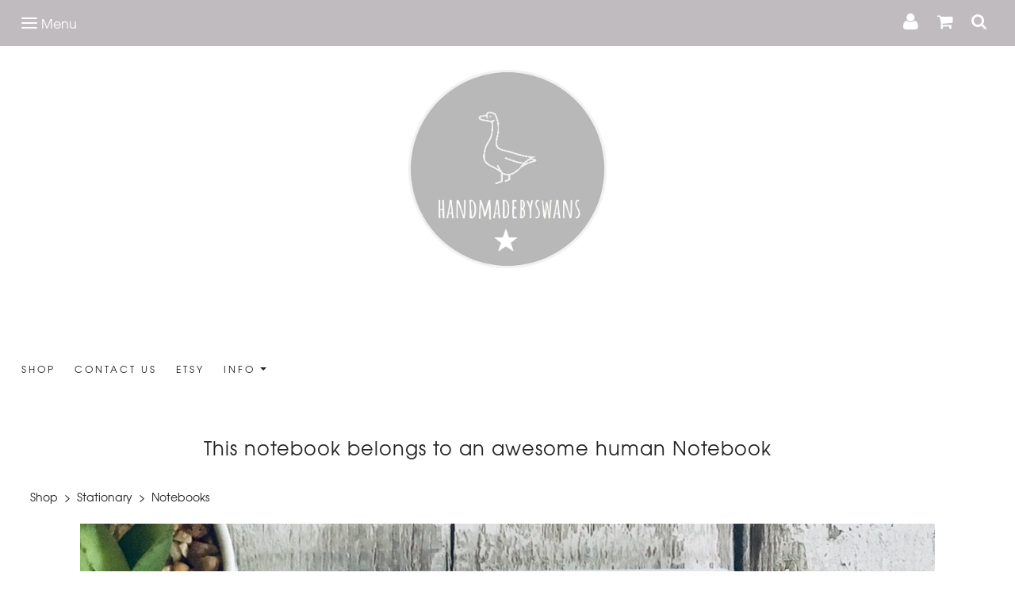

--- FILE ---
content_type: text/css;charset=utf-8
request_url: https://www.handmadebyswans.co.uk/palette.css?1705842870
body_size: 3598
content:

/** default Palette **/
:root {
--colour-content_background-r : 255;
--colour-content_background-g : 255;
--colour-content_background-b : 255;
--colour-content_background : rgb(var(--colour-content_background-r), var(--colour-content_background-g), var(--colour-content_background-b));--colour-alternative_content_background-r : 255;
--colour-alternative_content_background-g : 255;
--colour-alternative_content_background-b : 255;
--colour-alternative_content_background : rgb(var(--colour-alternative_content_background-r), var(--colour-alternative_content_background-g), var(--colour-alternative_content_background-b));--colour-content_text-r : 36;
--colour-content_text-g : 36;
--colour-content_text-b : 36;
--colour-content_text : rgb(var(--colour-content_text-r), var(--colour-content_text-g), var(--colour-content_text-b));--colour-content_link-r : 36;
--colour-content_link-g : 36;
--colour-content_link-b : 36;
--colour-content_link : rgb(var(--colour-content_link-r), var(--colour-content_link-g), var(--colour-content_link-b));--colour-content_heading-r : 36;
--colour-content_heading-g : 36;
--colour-content_heading-b : 36;
--colour-content_heading : rgb(var(--colour-content_heading-r), var(--colour-content_heading-g), var(--colour-content_heading-b));--colour-accent-r : 140;
--colour-accent-g : 117;
--colour-accent-b : 140;
--colour-accent : rgb(var(--colour-accent-r), var(--colour-accent-g), var(--colour-accent-b));--colour-card_background-r : 255;
--colour-card_background-g : 255;
--colour-card_background-b : 255;
--colour-card_background : rgb(var(--colour-card_background-r), var(--colour-card_background-g), var(--colour-card_background-b));--colour-card_text-r : 36;
--colour-card_text-g : 36;
--colour-card_text-b : 36;
--colour-card_text : rgb(var(--colour-card_text-r), var(--colour-card_text-g), var(--colour-card_text-b));--colour-card_heading-r : 36;
--colour-card_heading-g : 36;
--colour-card_heading-b : 36;
--colour-card_heading : rgb(var(--colour-card_heading-r), var(--colour-card_heading-g), var(--colour-card_heading-b));--colour-card_link-r : 36;
--colour-card_link-g : 36;
--colour-card_link-b : 36;
--colour-card_link : rgb(var(--colour-card_link-r), var(--colour-card_link-g), var(--colour-card_link-b));--colour-border-r : 36;
--colour-border-g : 36;
--colour-border-b : 36;
--colour-border : rgb(var(--colour-border-r), var(--colour-border-g), var(--colour-border-b));--colour-primary_button_background-r : 140;
--colour-primary_button_background-g : 117;
--colour-primary_button_background-b : 140;
--colour-primary_button_background : rgb(var(--colour-primary_button_background-r), var(--colour-primary_button_background-g), var(--colour-primary_button_background-b));--colour-primary_button_text-r : 255;
--colour-primary_button_text-g : 255;
--colour-primary_button_text-b : 255;
--colour-primary_button_text : rgb(var(--colour-primary_button_text-r), var(--colour-primary_button_text-g), var(--colour-primary_button_text-b));--colour-secondary_button_background-r : 36;
--colour-secondary_button_background-g : 36;
--colour-secondary_button_background-b : 36;
--colour-secondary_button_background : rgb(var(--colour-secondary_button_background-r), var(--colour-secondary_button_background-g), var(--colour-secondary_button_background-b));--colour-secondary_button_text-r : 255;
--colour-secondary_button_text-g : 255;
--colour-secondary_button_text-b : 255;
--colour-secondary_button_text : rgb(var(--colour-secondary_button_text-r), var(--colour-secondary_button_text-g), var(--colour-secondary_button_text-b));--colour-tertiary_button_outline-r : 36;
--colour-tertiary_button_outline-g : 36;
--colour-tertiary_button_outline-b : 36;
--colour-tertiary_button_outline : rgb(var(--colour-tertiary_button_outline-r), var(--colour-tertiary_button_outline-g), var(--colour-tertiary_button_outline-b));--colour-tertiary_button_text-r : 36;
--colour-tertiary_button_text-g : 36;
--colour-tertiary_button_text-b : 36;
--colour-tertiary_button_text : rgb(var(--colour-tertiary_button_text-r), var(--colour-tertiary_button_text-g), var(--colour-tertiary_button_text-b));--colour-content_icon-r : 171;
--colour-content_icon-g : 162;
--colour-content_icon-b : 189;
--colour-content_icon : rgb(var(--colour-content_icon-r), var(--colour-content_icon-g), var(--colour-content_icon-b));--colour-content__form_background-r : 255;
--colour-content__form_background-g : 255;
--colour-content__form_background-b : 255;
--colour-content__form_background : rgb(var(--colour-content__form_background-r), var(--colour-content__form_background-g), var(--colour-content__form_background-b));--colour-content__form_text-r : 36;
--colour-content__form_text-g : 36;
--colour-content__form_text-b : 36;
--colour-content__form_text : rgb(var(--colour-content__form_text-r), var(--colour-content__form_text-g), var(--colour-content__form_text-b));--colour-header__accent_icon-r : 255;
--colour-header__accent_icon-g : 255;
--colour-header__accent_icon-b : 255;
--colour-header__accent_icon : rgb(var(--colour-header__accent_icon-r), var(--colour-header__accent_icon-g), var(--colour-header__accent_icon-b));--colour-footer__accent_background-r : 255;
--colour-footer__accent_background-g : 255;
--colour-footer__accent_background-b : 255;
--colour-footer__accent_background : rgb(var(--colour-footer__accent_background-r), var(--colour-footer__accent_background-g), var(--colour-footer__accent_background-b));--colour-footer__accent_text-r : 36;
--colour-footer__accent_text-g : 36;
--colour-footer__accent_text-b : 36;
--colour-footer__accent_text : rgb(var(--colour-footer__accent_text-r), var(--colour-footer__accent_text-g), var(--colour-footer__accent_text-b));--colour-footer__background-r : 171;
--colour-footer__background-g : 162;
--colour-footer__background-b : 189;
--colour-footer__background : rgb(var(--colour-footer__background-r), var(--colour-footer__background-g), var(--colour-footer__background-b));--colour-footer__border-r : 36;
--colour-footer__border-g : 36;
--colour-footer__border-b : 36;
--colour-footer__border : rgb(var(--colour-footer__border-r), var(--colour-footer__border-g), var(--colour-footer__border-b));--colour-footer__heading-r : 36;
--colour-footer__heading-g : 36;
--colour-footer__heading-b : 36;
--colour-footer__heading : rgb(var(--colour-footer__heading-r), var(--colour-footer__heading-g), var(--colour-footer__heading-b));--colour-footer__icon-r : 36;
--colour-footer__icon-g : 36;
--colour-footer__icon-b : 36;
--colour-footer__icon : rgb(var(--colour-footer__icon-r), var(--colour-footer__icon-g), var(--colour-footer__icon-b));--colour-footer__text-r : 36;
--colour-footer__text-g : 36;
--colour-footer__text-b : 36;
--colour-footer__text : rgb(var(--colour-footer__text-r), var(--colour-footer__text-g), var(--colour-footer__text-b));--colour-header__accent_background-r : 191;
--colour-header__accent_background-g : 187;
--colour-header__accent_background-b : 191;
--colour-header__accent_background : rgb(var(--colour-header__accent_background-r), var(--colour-header__accent_background-g), var(--colour-header__accent_background-b));--colour-header__accent_text-r : 255;
--colour-header__accent_text-g : 255;
--colour-header__accent_text-b : 255;
--colour-header__accent_text : rgb(var(--colour-header__accent_text-r), var(--colour-header__accent_text-g), var(--colour-header__accent_text-b));--colour-header__background-r : 255;
--colour-header__background-g : 255;
--colour-header__background-b : 255;
--colour-header__background : rgb(var(--colour-header__background-r), var(--colour-header__background-g), var(--colour-header__background-b));--colour-header__border-r : 255;
--colour-header__border-g : 255;
--colour-header__border-b : 255;
--colour-header__border : rgb(var(--colour-header__border-r), var(--colour-header__border-g), var(--colour-header__border-b));--colour-header__dropdown_background-r : 171;
--colour-header__dropdown_background-g : 162;
--colour-header__dropdown_background-b : 189;
--colour-header__dropdown_background : rgb(var(--colour-header__dropdown_background-r), var(--colour-header__dropdown_background-g), var(--colour-header__dropdown_background-b));--colour-header__dropdown_border-r : 255;
--colour-header__dropdown_border-g : 255;
--colour-header__dropdown_border-b : 255;
--colour-header__dropdown_border : rgb(var(--colour-header__dropdown_border-r), var(--colour-header__dropdown_border-g), var(--colour-header__dropdown_border-b));--colour-header__dropdown_text-r : 255;
--colour-header__dropdown_text-g : 255;
--colour-header__dropdown_text-b : 255;
--colour-header__dropdown_text : rgb(var(--colour-header__dropdown_text-r), var(--colour-header__dropdown_text-g), var(--colour-header__dropdown_text-b));--colour-header__icon-r : 171;
--colour-header__icon-g : 162;
--colour-header__icon-b : 189;
--colour-header__icon : rgb(var(--colour-header__icon-r), var(--colour-header__icon-g), var(--colour-header__icon-b));--colour-header__logo_text-r : 36;
--colour-header__logo_text-g : 36;
--colour-header__logo_text-b : 36;
--colour-header__logo_text : rgb(var(--colour-header__logo_text-r), var(--colour-header__logo_text-g), var(--colour-header__logo_text-b));--colour-header__menu_text-r : 36;
--colour-header__menu_text-g : 36;
--colour-header__menu_text-b : 36;
--colour-header__menu_text : rgb(var(--colour-header__menu_text-r), var(--colour-header__menu_text-g), var(--colour-header__menu_text-b));}

/* Editable element bg colour */
 .cb-editable-element-bg {
	background-color: #ffffff;
	background-color: var(--colour-content_background, #ffffff);
}

.block {
	background-color: #ffffff;
	background-color: var(--colour-content_background, #ffffff);
	color: #242424;
	color: var(--colour-content_text, #242424);
}

.block .block__overlay {
	background-color: #ffffff;
	background-color: var(--colour-content_background, #ffffff);
}

.block--tint,
.block--tint .block__overlay {
	background-color: #ffffff;
	background-color: var(--colour-alternative_content_background, #ffffff);
}

 .heading,
 .heading a,
 .heading .link {
	color: #242424;
	color: var(--colour-content_heading, #242424);
}

 .text-muted {
			color:  #575757;
		color: var(--colour-content_text-lighten02, var(--colour-content_text, #575757));
}

 a {
	color: #242424;
	color: var(--colour-content_link, #242424);
}

 .card:not([class*='card--']) {
	background-color: #ffffff;
	background-color: var(--colour-card_background, #ffffff);
	color: #242424;
	color: var(--colour-card_text, #242424);
}

 .card.card--none,
 .card.card--border,
 .card.card--thick-border,
 .card.card--dual-border,
 .card.card--shadow,
 .card.card--padding-only {
	color: #242424;
	color: var(--colour-content_text, #242424);
}

 .card.card--shadow,
 .card.card--padding-only {
	background-color: #ffffff;
	background-color: var(--colour-content_background, #ffffff);
}

 .card.card--border,
 .card.card--thick-border,
 .card.card--dual-border,
 .card.card--dual-border::after {
	border-color: #242424;
	border-color: var(--colour-border, #242424);
}

 .card:not([class*='card--']) .heading,
 .card:not([class*='card--']) .heading a,
 .card:not([class*='card--']) .heading .link,
 .b-accordion.card:not([class*='card--']) .b-accordion__btn .icon {
	color: #242424;
	color: var(--colour-card_heading, #242424);
}

 .card:not([class*='card--']) a:not(.button) {
	color: #242424;
	color: var(--colour-card_link, #242424);
}

 .card:not([class*='card--']).has-accent,
 .card:not([class*='card--']).has-accent .heading,
 .card:not([class*='card--']).has-accent .heading a,
 .card:not([class*='card--']).has-accent .icon {
  		color:  #ffffff;
		color: var(--colour-accent-bestText, #ffffff);
}

 .card:not([class*='card--']).has-accent .border {
  		border-color:  #ffffff;
		border-color: var(--colour-accent-bestText, #ffffff);
}

 .button--primary {
	background-color: #8c758c;
	background-color: var(--colour-primary_button_background, #8c758c);
	border-color: #8c758c;
	border-color: var(--colour-primary_button_background, #8c758c);
	color: #ffffff;
	color: var(--colour-primary_button_text, #ffffff);
}

 .button--secondary {
	background-color: #242424;
	background-color: var(--colour-secondary_button_background, #242424);
	border-color: #242424;
	border-color: var(--colour-secondary_button_background, #242424);
	color: #ffffff;
	color: var(--colour-secondary_button_text, #ffffff);
}

 .button--tertiary {
	border-color: #242424;
	border-color: var(--colour-tertiary_button_outline, #242424);
	color: #242424;
	color: var(--colour-tertiary_button_text, #242424);
}

 .button--link {
	color: #242424;
	color: var(--colour-content_link, #242424);
}

 .button--tertiary .button__feedback,
 .button--link .button__feedback {
	background-color: #ffffff;
	background-color: var(--colour-content_background, #ffffff);
}

 .accent--bg {
	background-color: #8c758c;
	background-color: var(--colour-accent, #8c758c);

			color:  #ffffff;
		color: var(--colour-accent-bestText, #ffffff);
}

 .accent--best-text {
			color:  #ffffff;
		color: var(--colour-accent-bestText, #ffffff);
}

 .accent--heading {
	color: #8c758c;
	color: var(--colour-accent, #8c758c);
}

 .accent--text {
	color: #8c758c;
	color: var(--colour-accent, #8c758c);
}

 .accent--link {
	color: #8c758c;
	color: var(--colour-accent, #8c758c);
}

 .accent--border {
	border-color: #8c758c;
	border-color: var(--colour-accent, #8c758c);
}

 .border,
 .img-border {
	border-color: #242424;
	border-color: var(--colour-border, #242424);
}

 .b-hr,
 .b-hr.b-hr--icon::before,
 .b-hr.b-hr--icon::after {
	border-color: #242424;
	border-color: var(--colour-border, #242424);
}

 .b-hr.b-hr--icon .icon {
	color: #242424;
	color: var(--colour-border, #242424);
}

 .icon,
 a .icon,
 .icon a {
	color: #aba2bd;
	color: var(--colour-content_icon, #aba2bd);
}

 .blockquote {
	border-color: #242424;
	border-color: var(--colour-border, #242424);
}

 .blockquote .icon {
	color: #242424;
	color: var(--colour-border, #242424);
}

 .b-form-control {
	background-color: #ffffff;
	background-color: var(--colour-content__form_background, #ffffff);
	border-color: #242424;
	border-color: var(--colour-border, #242424);
	color: #242424;
	color: var(--colour-content__form_text, #242424);
}

 .b-accordion .b-accordion__btn .icon {
	color: #242424;
	color: var(--colour-content_heading, #242424);
}


/* ---------------------------------
Text selection
--------------------------------- */
 ::selection,
 ::-webkit-selection {
	color: #ffffff;
	color: var(--colour-primary_button_text, #ffffff);
	background-color: #8c758c;
	background-color: var(--colour-primary_button_background, #8c758c);
}

 .button--primary ::selection,
 .button--primary ::-webkit-selection {
	color: #242424;
	color: var(--colour-content_text, #242424);
	background-color: #ffffff;
	background-color: var(--colour-content_background, #ffffff);
}

/* ---------------------------------
Tables
--------------------------------- */
 .b-table.has-accent-head thead .heading {
			color:  #ffffff;
		color: var(--colour-accent-bestText, #ffffff);
}

/* ---------------------------------
Incorporate header into first block
--------------------------------- */
.header--incorporated:not(.is-stuck):not(.is-hidden)  .s-header__bar.s-header__bar--navigation {
	background-color: #ffffff;
	background-color: var(--colour-content_background, #ffffff);
}

.header--incorporated:not(.is-stuck):not(.is-hidden)  .s-header__menu-toggle .hamburger,
.header--incorporated:not(.is-stuck):not(.is-hidden)  a .icon,
.header--incorporated:not(.is-stuck):not(.is-hidden)  .s-header__bar:not(.s-header__bar--navigation) .icon,
.header--incorporated:not(.is-stuck):not(.is-hidden)  .s-header__bar a .icon,
.header--incorporated:not(.is-stuck):not(.is-hidden)  .s-header__bar .icon a,
.header--incorporated:not(.is-stuck):not(.is-hidden)  .sm-shop .sm-shop-toggle__icon {
	fill: #242424;
	fill: var(--colour-content_heading, #242424);
	color: #242424;
	color: var(--colour-content_heading, #242424);
}

.header--incorporated:not(.is-stuck):not(.is-hidden)  .s-header__bar,
.header--incorporated:not(.is-stuck):not(.is-hidden)  .sm-shop a,
.header--incorporated:not(.is-stuck):not(.is-hidden)  .logo--text {
	color: #242424;
	color: var(--colour-content_heading, #242424);
}

.header--incorporated:not(.is-stuck):not(.is-hidden)  .sm-menu > li > a > .sub-arrow {
	border-color: #242424 transparent transparent transparent;
	border-color: var(--colour-content_heading, #242424) transparent transparent transparent;
}

.header--incorporated:not(.is-stuck):not(.is-hidden)  .s-header__bar--border,
.header--incorporated:not(.is-stuck):not(.is-hidden)  .s-navigation--border {
	border-color: #242424;
	border-color: var(--colour-border, #242424);
}

.header--incorporated:not(.is-stuck):not(.is-hidden)  .s-header__item--tagline p {
	color: #242424;
	color: var(--colour-content_text, #242424);
}

.header--incorporated:not(.is-stuck):not(.is-hidden)  .s-header__item--tagline .heading {
	color: #242424;
	color: var(--colour-content_text, #242424);
}

@media (min-width: 768px) {
	.header--incorporated:not(.is-stuck):not(.is-hidden)  .sm-menu:not(.is-mobile-menu) a {
		color: #242424;
	color: var(--colour-content_heading, #242424);
	}
}

/* -----------------------------------------
Incorporate header (specific to new headers)
------------------------------------------ */
.header--incorporated:not(.is-stuck):not(.is-hidden) .b-header {
	color: #242424;
	color: var(--colour-content_text, #242424);
	border-color: #242424;
	border-color: var(--colour-border, #242424);
}

.header--incorporated:not(.is-stuck):not(.is-hidden) .b-header .logo,
.header--incorporated:not(.is-stuck):not(.is-hidden) .b-header .heading,
.header--incorporated:not(.is-stuck):not(.is-hidden) .b-header .subheading {
	color: #242424;
	color: var(--colour-content_heading, #242424);
}

.header--incorporated:not(.is-stuck):not(.is-hidden) .b-header .icon,
.header--incorporated:not(.is-stuck):not(.is-hidden) .b-header .icon::before,
.header--incorporated:not(.is-stuck):not(.is-hidden) .b-header .icon::after {
	color: #aba2bd;
	color: var(--colour-content_icon, #aba2bd);
}

.header--incorporated:not(.is-stuck):not(.is-hidden) .b-header .b-header__bar.is-solid,
.header--incorporated:not(.is-stuck):not(.is-hidden) .b-header .b-header__bar .b-header__bar-bg,
.header--incorporated:not(.is-stuck):not(.is-hidden) .b-header .b-header__menu-bar.is-solid,
.header--incorporated:not(.is-stuck):not(.is-hidden) .b-header .b-header__menu-bar .b-header__bar-bg {
	background-color: #ffffff;
	background-color: var(--colour-content_background, #ffffff);
}

.header--incorporated:not(.is-stuck):not(.is-hidden) .b-header .b-header__bar,
.header--incorporated:not(.is-stuck):not(.is-hidden) .b-header .b-header__bar::before,
.header--incorporated:not(.is-stuck):not(.is-hidden) .b-header .b-header__menu-bar,
.header--incorporated:not(.is-stuck):not(.is-hidden) .b-header .b-header__menu-bar::before {
	border-color: #242424;
	border-color: var(--colour-border, #242424);
}


/** contrast Palette **/
.palette-contrast {
--colour-content_background-r : 255;
--colour-content_background-g : 255;
--colour-content_background-b : 255;
--colour-content_background : rgb(var(--colour-content_background-r), var(--colour-content_background-g), var(--colour-content_background-b));--colour-alternative_content_background-r : 171;
--colour-alternative_content_background-g : 162;
--colour-alternative_content_background-b : 189;
--colour-alternative_content_background : rgb(var(--colour-alternative_content_background-r), var(--colour-alternative_content_background-g), var(--colour-alternative_content_background-b));--colour-content_text-r : 36;
--colour-content_text-g : 36;
--colour-content_text-b : 36;
--colour-content_text : rgb(var(--colour-content_text-r), var(--colour-content_text-g), var(--colour-content_text-b));--colour-content_link-r : 36;
--colour-content_link-g : 36;
--colour-content_link-b : 36;
--colour-content_link : rgb(var(--colour-content_link-r), var(--colour-content_link-g), var(--colour-content_link-b));--colour-content_heading-r : 255;
--colour-content_heading-g : 255;
--colour-content_heading-b : 255;
--colour-content_heading : rgb(var(--colour-content_heading-r), var(--colour-content_heading-g), var(--colour-content_heading-b));--colour-accent-r : 36;
--colour-accent-g : 36;
--colour-accent-b : 36;
--colour-accent : rgb(var(--colour-accent-r), var(--colour-accent-g), var(--colour-accent-b));--colour-card_background-r : 255;
--colour-card_background-g : 255;
--colour-card_background-b : 255;
--colour-card_background : rgb(var(--colour-card_background-r), var(--colour-card_background-g), var(--colour-card_background-b));--colour-card_text-r : 36;
--colour-card_text-g : 36;
--colour-card_text-b : 36;
--colour-card_text : rgb(var(--colour-card_text-r), var(--colour-card_text-g), var(--colour-card_text-b));--colour-card_heading-r : 255;
--colour-card_heading-g : 255;
--colour-card_heading-b : 255;
--colour-card_heading : rgb(var(--colour-card_heading-r), var(--colour-card_heading-g), var(--colour-card_heading-b));--colour-card_link-r : 36;
--colour-card_link-g : 36;
--colour-card_link-b : 36;
--colour-card_link : rgb(var(--colour-card_link-r), var(--colour-card_link-g), var(--colour-card_link-b));--colour-border-r : 255;
--colour-border-g : 255;
--colour-border-b : 255;
--colour-border : rgb(var(--colour-border-r), var(--colour-border-g), var(--colour-border-b));--colour-primary_button_background-r : 36;
--colour-primary_button_background-g : 36;
--colour-primary_button_background-b : 36;
--colour-primary_button_background : rgb(var(--colour-primary_button_background-r), var(--colour-primary_button_background-g), var(--colour-primary_button_background-b));--colour-primary_button_text-r : 36;
--colour-primary_button_text-g : 36;
--colour-primary_button_text-b : 36;
--colour-primary_button_text : rgb(var(--colour-primary_button_text-r), var(--colour-primary_button_text-g), var(--colour-primary_button_text-b));--colour-secondary_button_background-r : 36;
--colour-secondary_button_background-g : 36;
--colour-secondary_button_background-b : 36;
--colour-secondary_button_background : rgb(var(--colour-secondary_button_background-r), var(--colour-secondary_button_background-g), var(--colour-secondary_button_background-b));--colour-secondary_button_text-r : 36;
--colour-secondary_button_text-g : 36;
--colour-secondary_button_text-b : 36;
--colour-secondary_button_text : rgb(var(--colour-secondary_button_text-r), var(--colour-secondary_button_text-g), var(--colour-secondary_button_text-b));--colour-tertiary_button_outline-r : 36;
--colour-tertiary_button_outline-g : 36;
--colour-tertiary_button_outline-b : 36;
--colour-tertiary_button_outline : rgb(var(--colour-tertiary_button_outline-r), var(--colour-tertiary_button_outline-g), var(--colour-tertiary_button_outline-b));--colour-tertiary_button_text-r : 36;
--colour-tertiary_button_text-g : 36;
--colour-tertiary_button_text-b : 36;
--colour-tertiary_button_text : rgb(var(--colour-tertiary_button_text-r), var(--colour-tertiary_button_text-g), var(--colour-tertiary_button_text-b));--colour-content_icon-r : 255;
--colour-content_icon-g : 255;
--colour-content_icon-b : 255;
--colour-content_icon : rgb(var(--colour-content_icon-r), var(--colour-content_icon-g), var(--colour-content_icon-b));--colour-content__form_background-r : 255;
--colour-content__form_background-g : 255;
--colour-content__form_background-b : 255;
--colour-content__form_background : rgb(var(--colour-content__form_background-r), var(--colour-content__form_background-g), var(--colour-content__form_background-b));--colour-content__form_text-r : 36;
--colour-content__form_text-g : 36;
--colour-content__form_text-b : 36;
--colour-content__form_text : rgb(var(--colour-content__form_text-r), var(--colour-content__form_text-g), var(--colour-content__form_text-b));}

/* Editable element bg colour */
.palette-contrast .cb-editable-element-bg {
	background-color: #ffffff;
	background-color: var(--colour-content_background, #ffffff);
}

.palette-contrast.block {
	background-color: #ffffff;
	background-color: var(--colour-content_background, #ffffff);
	color: #242424;
	color: var(--colour-content_text, #242424);
}

.palette-contrast.block .block__overlay {
	background-color: #ffffff;
	background-color: var(--colour-content_background, #ffffff);
}

.palette-contrast.block--tint,
.palette-contrast.block--tint .block__overlay {
	background-color: #aba2bd;
	background-color: var(--colour-alternative_content_background, #aba2bd);
}

.palette-contrast .heading,
.palette-contrast .heading a,
.palette-contrast .heading .link {
	color: #ffffff;
	color: var(--colour-content_heading, #ffffff);
}

.palette-contrast .text-muted {
			color:  #575757;
		color: var(--colour-content_text-lighten02, var(--colour-content_text, #575757));
}

.palette-contrast a {
	color: #242424;
	color: var(--colour-content_link, #242424);
}

.palette-contrast .card:not([class*='card--']) {
	background-color: #ffffff;
	background-color: var(--colour-card_background, #ffffff);
	color: #242424;
	color: var(--colour-card_text, #242424);
}

.palette-contrast .card.card--none,
.palette-contrast .card.card--border,
.palette-contrast .card.card--thick-border,
.palette-contrast .card.card--dual-border,
.palette-contrast .card.card--shadow,
.palette-contrast .card.card--padding-only {
	color: #242424;
	color: var(--colour-content_text, #242424);
}

.palette-contrast .card.card--shadow,
.palette-contrast .card.card--padding-only {
	background-color: #ffffff;
	background-color: var(--colour-content_background, #ffffff);
}

.palette-contrast .card.card--border,
.palette-contrast .card.card--thick-border,
.palette-contrast .card.card--dual-border,
.palette-contrast .card.card--dual-border::after {
	border-color: #ffffff;
	border-color: var(--colour-border, #ffffff);
}

.palette-contrast .card:not([class*='card--']) .heading,
.palette-contrast .card:not([class*='card--']) .heading a,
.palette-contrast .card:not([class*='card--']) .heading .link,
.palette-contrast .b-accordion.card:not([class*='card--']) .b-accordion__btn .icon {
	color: #ffffff;
	color: var(--colour-card_heading, #ffffff);
}

.palette-contrast .card:not([class*='card--']) a:not(.button) {
	color: #242424;
	color: var(--colour-card_link, #242424);
}

.palette-contrast .card:not([class*='card--']).has-accent,
.palette-contrast .card:not([class*='card--']).has-accent .heading,
.palette-contrast .card:not([class*='card--']).has-accent .heading a,
.palette-contrast .card:not([class*='card--']).has-accent .icon {
  		color:  #ffffff;
		color: var(--colour-accent-bestText, #ffffff);
}

.palette-contrast .card:not([class*='card--']).has-accent .border {
  		border-color:  #ffffff;
		border-color: var(--colour-accent-bestText, #ffffff);
}

.palette-contrast .button--primary {
	background-color: #242424;
	background-color: var(--colour-primary_button_background, #242424);
	border-color: #242424;
	border-color: var(--colour-primary_button_background, #242424);
	color: #242424;
	color: var(--colour-primary_button_text, #242424);
}

.palette-contrast .button--secondary {
	background-color: #242424;
	background-color: var(--colour-secondary_button_background, #242424);
	border-color: #242424;
	border-color: var(--colour-secondary_button_background, #242424);
	color: #242424;
	color: var(--colour-secondary_button_text, #242424);
}

.palette-contrast .button--tertiary {
	border-color: #242424;
	border-color: var(--colour-tertiary_button_outline, #242424);
	color: #242424;
	color: var(--colour-tertiary_button_text, #242424);
}

.palette-contrast .button--link {
	color: #242424;
	color: var(--colour-content_link, #242424);
}

.palette-contrast .button--tertiary .button__feedback,
.palette-contrast .button--link .button__feedback {
	background-color: #ffffff;
	background-color: var(--colour-content_background, #ffffff);
}

.palette-contrast .accent--bg {
	background-color: #242424;
	background-color: var(--colour-accent, #242424);

			color:  #ffffff;
		color: var(--colour-accent-bestText, #ffffff);
}

.palette-contrast .accent--best-text {
			color:  #ffffff;
		color: var(--colour-accent-bestText, #ffffff);
}

.palette-contrast .accent--heading {
	color: #242424;
	color: var(--colour-accent, #242424);
}

.palette-contrast .accent--text {
	color: #242424;
	color: var(--colour-accent, #242424);
}

.palette-contrast .accent--link {
	color: #242424;
	color: var(--colour-accent, #242424);
}

.palette-contrast .accent--border {
	border-color: #242424;
	border-color: var(--colour-accent, #242424);
}

.palette-contrast .border,
.palette-contrast .img-border {
	border-color: #ffffff;
	border-color: var(--colour-border, #ffffff);
}

.palette-contrast .b-hr,
.palette-contrast .b-hr.b-hr--icon::before,
.palette-contrast .b-hr.b-hr--icon::after {
	border-color: #ffffff;
	border-color: var(--colour-border, #ffffff);
}

.palette-contrast .b-hr.b-hr--icon .icon {
	color: #ffffff;
	color: var(--colour-border, #ffffff);
}

.palette-contrast .icon,
.palette-contrast a .icon,
.palette-contrast .icon a {
	color: #ffffff;
	color: var(--colour-content_icon, #ffffff);
}

.palette-contrast .blockquote {
	border-color: #ffffff;
	border-color: var(--colour-border, #ffffff);
}

.palette-contrast .blockquote .icon {
	color: #ffffff;
	color: var(--colour-border, #ffffff);
}

.palette-contrast .b-form-control {
	background-color: #ffffff;
	background-color: var(--colour-content__form_background, #ffffff);
	border-color: #ffffff;
	border-color: var(--colour-border, #ffffff);
	color: #242424;
	color: var(--colour-content__form_text, #242424);
}

.palette-contrast .b-accordion .b-accordion__btn .icon {
	color: #ffffff;
	color: var(--colour-content_heading, #ffffff);
}


/* ---------------------------------
Text selection
--------------------------------- */
.palette-contrast ::selection,
.palette-contrast ::-webkit-selection {
	color: #242424;
	color: var(--colour-primary_button_text, #242424);
	background-color: #242424;
	background-color: var(--colour-primary_button_background, #242424);
}

.palette-contrast .button--primary ::selection,
.palette-contrast .button--primary ::-webkit-selection {
	color: #242424;
	color: var(--colour-content_text, #242424);
	background-color: #ffffff;
	background-color: var(--colour-content_background, #ffffff);
}

/* ---------------------------------
Tables
--------------------------------- */
.palette-contrast .b-table.has-accent-head thead .heading {
			color:  #ffffff;
		color: var(--colour-accent-bestText, #ffffff);
}

/* ---------------------------------
Incorporate header into first block
--------------------------------- */
.header--incorporated:not(.is-stuck):not(.is-hidden) .palette-contrast .s-header__bar.s-header__bar--navigation {
	background-color: #ffffff;
	background-color: var(--colour-content_background, #ffffff);
}

.header--incorporated:not(.is-stuck):not(.is-hidden) .palette-contrast .s-header__menu-toggle .hamburger,
.header--incorporated:not(.is-stuck):not(.is-hidden) .palette-contrast a .icon,
.header--incorporated:not(.is-stuck):not(.is-hidden) .palette-contrast .s-header__bar:not(.s-header__bar--navigation) .icon,
.header--incorporated:not(.is-stuck):not(.is-hidden) .palette-contrast .s-header__bar a .icon,
.header--incorporated:not(.is-stuck):not(.is-hidden) .palette-contrast .s-header__bar .icon a,
.header--incorporated:not(.is-stuck):not(.is-hidden) .palette-contrast .sm-shop .sm-shop-toggle__icon {
	fill: #ffffff;
	fill: var(--colour-content_heading, #ffffff);
	color: #ffffff;
	color: var(--colour-content_heading, #ffffff);
}

.header--incorporated:not(.is-stuck):not(.is-hidden) .palette-contrast .s-header__bar,
.header--incorporated:not(.is-stuck):not(.is-hidden) .palette-contrast .sm-shop a,
.header--incorporated:not(.is-stuck):not(.is-hidden) .palette-contrast .logo--text {
	color: #ffffff;
	color: var(--colour-content_heading, #ffffff);
}

.header--incorporated:not(.is-stuck):not(.is-hidden) .palette-contrast .sm-menu > li > a > .sub-arrow {
	border-color: #ffffff transparent transparent transparent;
	border-color: var(--colour-content_heading, #ffffff) transparent transparent transparent;
}

.header--incorporated:not(.is-stuck):not(.is-hidden) .palette-contrast .s-header__bar--border,
.header--incorporated:not(.is-stuck):not(.is-hidden) .palette-contrast .s-navigation--border {
	border-color: #ffffff;
	border-color: var(--colour-border, #ffffff);
}

.header--incorporated:not(.is-stuck):not(.is-hidden) .palette-contrast .s-header__item--tagline p {
	color: #242424;
	color: var(--colour-content_text, #242424);
}

.header--incorporated:not(.is-stuck):not(.is-hidden) .palette-contrast .s-header__item--tagline .heading {
	color: #242424;
	color: var(--colour-content_text, #242424);
}

@media (min-width: 768px) {
	.header--incorporated:not(.is-stuck):not(.is-hidden) .palette-contrast .sm-menu:not(.is-mobile-menu) a {
		color: #ffffff;
	color: var(--colour-content_heading, #ffffff);
	}
}

/* -----------------------------------------
Incorporate header (specific to new headers)
------------------------------------------ */
.header--incorporated:not(.is-stuck):not(.is-hidden) .palette-contrast.b-header {
	color: #242424;
	color: var(--colour-content_text, #242424);
	border-color: #ffffff;
	border-color: var(--colour-border, #ffffff);
}

.header--incorporated:not(.is-stuck):not(.is-hidden) .palette-contrast.b-header .logo,
.header--incorporated:not(.is-stuck):not(.is-hidden) .palette-contrast.b-header .heading,
.header--incorporated:not(.is-stuck):not(.is-hidden) .palette-contrast.b-header .subheading {
	color: #ffffff;
	color: var(--colour-content_heading, #ffffff);
}

.header--incorporated:not(.is-stuck):not(.is-hidden) .palette-contrast.b-header .icon,
.header--incorporated:not(.is-stuck):not(.is-hidden) .palette-contrast.b-header .icon::before,
.header--incorporated:not(.is-stuck):not(.is-hidden) .palette-contrast.b-header .icon::after {
	color: #ffffff;
	color: var(--colour-content_icon, #ffffff);
}

.header--incorporated:not(.is-stuck):not(.is-hidden) .palette-contrast.b-header .b-header__bar.is-solid,
.header--incorporated:not(.is-stuck):not(.is-hidden) .palette-contrast.b-header .b-header__bar .b-header__bar-bg,
.header--incorporated:not(.is-stuck):not(.is-hidden) .palette-contrast.b-header .b-header__menu-bar.is-solid,
.header--incorporated:not(.is-stuck):not(.is-hidden) .palette-contrast.b-header .b-header__menu-bar .b-header__bar-bg {
	background-color: #ffffff;
	background-color: var(--colour-content_background, #ffffff);
}

.header--incorporated:not(.is-stuck):not(.is-hidden) .palette-contrast.b-header .b-header__bar,
.header--incorporated:not(.is-stuck):not(.is-hidden) .palette-contrast.b-header .b-header__bar::before,
.header--incorporated:not(.is-stuck):not(.is-hidden) .palette-contrast.b-header .b-header__menu-bar,
.header--incorporated:not(.is-stuck):not(.is-hidden) .palette-contrast.b-header .b-header__menu-bar::before {
	border-color: #ffffff;
	border-color: var(--colour-border, #ffffff);
}



/* ---------------------------------
Non content builder classes
--------------------------------- */
.card {
	background-color: #ffffff;
	background-color: var(--colour-card_background, #ffffff);
	color: #242424;
	color: var(--colour-card_text, #242424);
}

.card-heading-color {
	color: #242424;
	color: var(--colour-card_heading, #242424);
}

.card-text-color {
	color: #242424;
	color: var(--colour-card_text, #242424);
}

.card-link-color {
	color: #242424;
	color: var(--colour-card_link, #242424);
}

.card-link-fill {
	fill: #242424;
	fill: var(--colour-card_link, #242424);
}

.border-color,
.border-color::before {
	border-color: #242424;
	border-color: var(--colour-border, #242424);
}

.accent-color {
	color: #8c758c;
	color: var(--colour-accent, #8c758c);
}

.accent-fill {
	fill: #8c758c;
	fill: var(--colour-accent, #8c758c);
}

.heading-color {
	color: #242424;
	color: var(--colour-content_heading, #242424);
}

.heading-fill {
	fill: #242424;
	fill: var(--colour-content_heading, #242424);
}

.link-color {
	color: #242424;
	color: var(--colour-content_link, #242424);
}

.text-color {
	color: #242424;
	color: var(--colour-content_text, #242424);
}


/* ---------------------------------
Buttons
--------------------------------- */
.btn--primary,
.button--primary {
	border-color: #8c758c;
	border-color: var(--colour-primary_button_background, #8c758c);
	background-color: #8c758c;
	background-color: var(--colour-primary_button_background, #8c758c);
	color: #ffffff;
	color: var(--colour-primary_button_text, #ffffff);
}

.btn--secondary,
.button--secondary {
	border-color: #242424;
	border-color: var(--colour-secondary_button_background, #242424);
	background-color: #242424;
	background-color: var(--colour-secondary_button_background, #242424);
	color: #ffffff;
	color: var(--colour-secondary_button_text, #ffffff);
}

.btn--tertiary,
.button--tertiary {
	border-color: #242424;
	border-color: var(--colour-tertiary_button_outline, #242424);
	color: #242424;
	color: var(--colour-tertiary_button_text, #242424);
}

.btn--primary.btn--loading::after,
.button--primary.button--loading::after {
	border-left-color: #ffffff;
	border-left-color: var(--colour-primary_button_text, #ffffff);
	border-bottom-color: #ffffff;
	border-bottom-color: var(--colour-primary_button_text, #ffffff);
}

.btn--secondary.btn--loading::after,
.button--secondary.button--loading::after {
	border-left-color: #ffffff;
	border-left-color: var(--colour-secondary_button_text, #ffffff);
	border-bottom-color: #ffffff;
	border-bottom-color: var(--colour-secondary_button_text, #ffffff);
}

.btn--tertiary.btn--loading::after,
.button--tertiary.button--loading::after {
	border-left-color: #242424;
	border-left-color: var(--colour-tertiary_button_text, #242424);
	border-bottom-color: #242424;
	border-bottom-color: var(--colour-tertiary_button_text, #242424);
}


/* ---------------------------------
Shop
--------------------------------- */
.shop-category .shop-search .button {
	border-color: #242424;
	border-color: var(--colour-border, #242424);
	background-color: #ffffff;
	background-color: var(--colour-content__form_background, #ffffff);
	color: #242424;
	color: var(--colour-content__form_text, #242424);
}

.shop-category .shop-quantity .shop-quantity__btn {
	border-color: #242424;
	border-color: var(--colour-border, #242424);
	background-color: #242424;
	background-color: var(--colour-border, #242424);

			color:  #ffffff;
		color: var(--colour-border-bestText, #ffffff);
}


/* ---------------------------------
Modals
--------------------------------- */
.modal .modal__container {
	background-color: #ffffff;
	background-color: var(--colour-content_background, #ffffff);
}

.modal .modal__title,
.modal .modal__close {
	color: #242424;
	color: var(--colour-content_heading, #242424);
}

.modal .modal__content {
	color: #242424;
	color: var(--colour-content_text, #242424);
}


/* ---------------------------------
Livesites (Shop, Checkout, Accounts, etc)
--------------------------------- */
.text-input,
.dropdown-select,
.checkbox-input,
.radio-input,
.form-fields--radio-list .form-fields__field,
.text-panel,
.faux-dropdown-select {
	border-color: #242424;
	border-color: var(--colour-border, #242424);
	background-color: #ffffff;
	background-color: var(--colour-content__form_background, #ffffff);
	color: #242424;
	color: var(--colour-content__form_text, #242424);
}

.hr-text::after,
.hr-text::before {
	background-color: #242424;
	background-color: var(--colour-border, #242424);
}

.text-input::placeholder {
	color: #242424;
	color: var(--colour-content_text, #242424);
}

.checkbox-input:checked,
.radio-input:checked {
	border-color: #8c758c;
	border-color: var(--colour-primary_button_background, #8c758c);
;
	background-color: #8c758c;
	background-color: var(--colour-primary_button_background, #8c758c);
;
}

.radio-input:after,
.checkbox-input:after,
.order-summary__button .btn::after {
	background-color: #ffffff;
	background-color: var(--colour-primary_button_text, #ffffff);
;
}

.loader:before {
	border-color: #242424;
	border-color: var(--colour-border, #242424);
;
	border-top-color: #242424;
	border-top-color: var(--colour-card_link, #242424);
;
}
